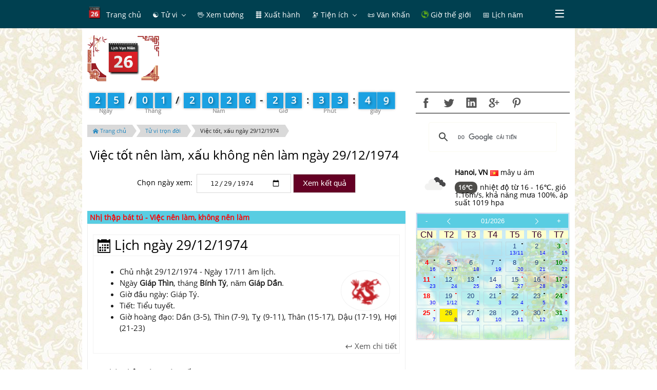

--- FILE ---
content_type: text/html; charset=utf-8
request_url: https://www.google.com/recaptcha/api2/aframe
body_size: 118
content:
<!DOCTYPE HTML><html><head><meta http-equiv="content-type" content="text/html; charset=UTF-8"></head><body><script nonce="3MrK7XpZEwBwhqXZLaEECQ">/** Anti-fraud and anti-abuse applications only. See google.com/recaptcha */ try{var clients={'sodar':'https://pagead2.googlesyndication.com/pagead/sodar?'};window.addEventListener("message",function(a){try{if(a.source===window.parent){var b=JSON.parse(a.data);var c=clients[b['id']];if(c){var d=document.createElement('img');d.src=c+b['params']+'&rc='+(localStorage.getItem("rc::a")?sessionStorage.getItem("rc::b"):"");window.document.body.appendChild(d);sessionStorage.setItem("rc::e",parseInt(sessionStorage.getItem("rc::e")||0)+1);localStorage.setItem("rc::h",'1769384028815');}}}catch(b){}});window.parent.postMessage("_grecaptcha_ready", "*");}catch(b){}</script></body></html>